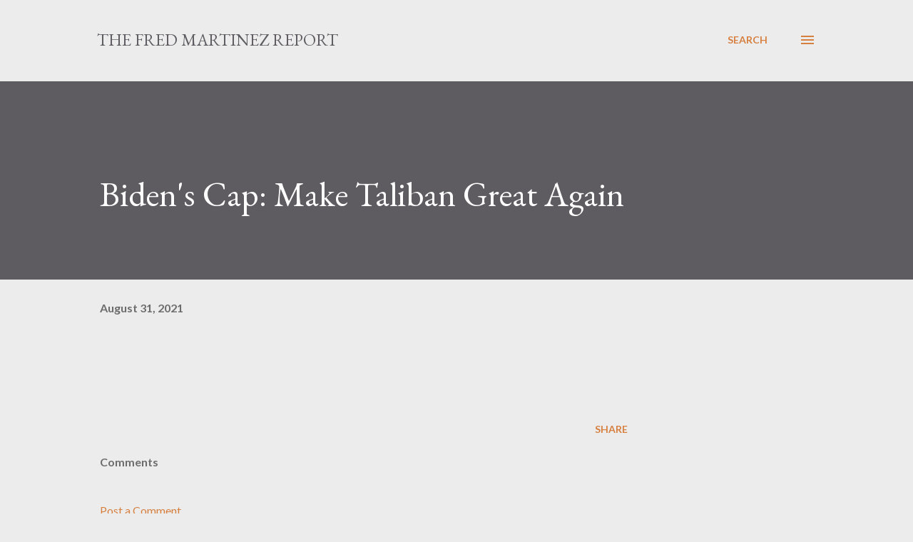

--- FILE ---
content_type: text/plain
request_url: https://www.google-analytics.com/j/collect?v=1&_v=j102&a=1900609207&t=pageview&_s=1&dl=https%3A%2F%2Fwww.thefredmartinezreport.com%2F2021%2F08%2Fbidens-cap-make-taliban-great-again.html&ul=en-us%40posix&dt=Biden%27s%20Cap%3A%20Make%20Taliban%20Great%20Again&sr=1280x720&vp=1280x720&_u=IEBAAEABAAAAACAAI~&jid=876020057&gjid=210565012&cid=1262581617.1765999489&tid=UA-2650608-1&_gid=1642141376.1765999489&_r=1&_slc=1&z=620692583
body_size: -454
content:
2,cG-W3X8T6QWXM